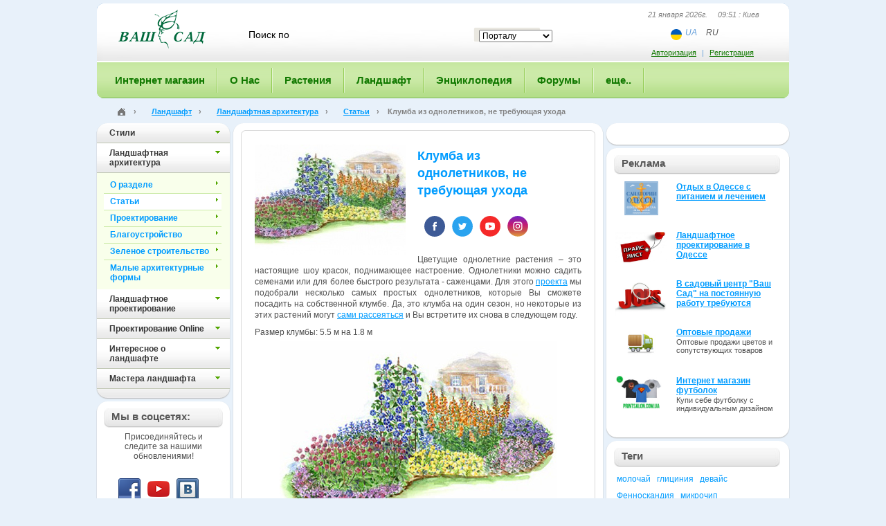

--- FILE ---
content_type: text/html; charset=UTF-8
request_url: https://vashsad.ua/landscape-design/architecture/articles/show/8434/
body_size: 16094
content:
<!DOCTYPE html PUBLIC "-//W3C//DTD XHTML 1.0 Strict//EN" "http://www.w3.org/TR/xhtml1/DTD/xhtml1-strict.dtd">
<html xmlns="http://www.w3.org/1999/xhtml">
    <head>
        <title>клумба без ухода, клумба однолетников, однолетники для клумбы, неприхотливые цветы, неприхотливые однолетники, красивая клумба, летняя клумба, цветник, неприхотливые растения, засухоустойчивые цветы, однолетники - цветочный портал Ваш Сад!</title>
        <base href="https://vashsad.ua/landscape-design/architecture/articles/show/8434/">
        <meta http-equiv="Content-Type" content="text/html; charset=utf-8" />
        <meta name="description" content="клумба без ухода, клумба однолетников, однолетники для клумбы, неприхотливые цветы, неприхотливые однолетники, красивая клумба, летняя клумба, цветник, неприхотливые растения, засухоустойчивые цветы, однолетники" />
        <meta name="keywords" content="" />
        <!-- клумба без ухода, клумба однолетников, однолетники для клумбы, неприхотливые цветы, неприхотливые однолетники, красивая клумба, летняя клумба, цветник, неприхотливые растения, засухоустойчивые цветы, однолетники  -->
        <meta name="robots" content="all" />
        <meta name="revisit-after" content="1 days" />
        <meta name="author" content="Ваш Сад" />
        <meta name="publisher" content="vashsad https://www.vashsad.ua" />
        <meta name='yandex-verification' content='76e1f65c8f386668' />
		<meta name="viewport" content="width=device-width, initial-scale=1, user-scalable=no, maximum-scale=1">
        <link rel="stylesheet" href="/css/style.css" type="text/css" />
<link rel="stylesheet" href="/css/wysibb/theme/default/wbbtheme.css" type="text/css" />
<!--[if IE]>
<link rel="stylesheet" href="/css/ie.css" type="text/css" />
<![endif]-->
<!--[if lt IE 8]>
<link rel="stylesheet" type="text/css" href="/css/ie6.css" />
<![endif]-->
<link rel="icon" href="/favicon.ico" type="image/x-icon" />
        <script type="text/javascript" src="/js/js.js?ver=1.2"></script>
<script src="/js/jquery.tooltip.pack.js" type="text/javascript"></script>
<script type="text/javascript" src="https://apis.google.com/js/plusone.js"></script>
<script src="/js/cusel-mi.js" type="text/javascript"></script>
<script src="/js/jquery.wysibb-1.2.3.min.js" charset="utf-8"></script>
<script src='https://www.google.com/recaptcha/api.js'></script>
<script type='text/javascript' src='https://a.vashsad.ua/www/delivery/spcjs.php?id=1&amp;block=1&amp;blockcampaign=1'></script>
 
        <!-- Google tag (gtag.js) analytics -->
<script async src="https://www.googletagmanager.com/gtag/js?id=G-27WWFVEFDR"></script>
<script>
  window.dataLayer = window.dataLayer || [];
  function gtag(){dataLayer.push(arguments);}
  gtag('js', new Date());

  gtag('config', 'G-27WWFVEFDR');
</script> 
    </head>
    <body id="main_body" ng-app="vashsad">
        <!-- Google tag (gtag.js) google tag scrips  -->

    <div class="photo_list_item_popup" style="height:200px;display:none">
            <table><tr><td class="tl"><div></div></td><td class="t"><div></div></td><td class="tr"><div></div></td></tr><tr><td class="l"></td><td class="plip_content" id="plip_content"></td><td class="r"></td></tr><tr><td class="bl"><div></div></td><td class="bt"><div><div></div></div></td><td class="br"><div></div></td></tr></table></div>
        <div id="global">
            <div id="container">
                <div id="bg" style="display:none;z-index:10000"></div>
                
                <div id="header">
                    <div id="header1">
                        <div id="logo">
                            <a href="/"><img src="/images/logo.gif" width="144" height="57" alt="ВАШ САД" /></a>
                        </div>
                        <noindex>
	<form action="/search/" id="search" method="get">
	<fieldset>
	    <input class="search_text" id="word" name="word" value="Поиск по" onblur="javascript:if(this.value=='')this.value='Поиск по'" onfocus="javascript:if(this.value=='Поиск по')this.value=''" />
	    <input  type="hidden" id="forum_word" name="forum_word" value="" />
	    <div class="select_block">
					<select id="select_unit" name="select_unit">
							<option value="1">Порталу</option>
							<option value="2">Энциклопедии</option>
							<option value="3">Форуму</option>
					</select>
		</div>
	    	    <input type="submit" class="search_go" value="" onclick="post_search();return false;" />
	    <div class="cl"></div>
	    </fieldset>
	</form>
</noindex>
                        <div class="header_right">
                            <div class="now_date">21 января 2026г. &nbsp;&nbsp;&nbsp; 09:51 : Киев</div>
                            <ul class="lang lang-header ng-star-inserted">
    <li class="lang_item">
        <img alt="ua" src="/images/flag-ua.svg" class="ng-star-inserted" />
    </li>
    <li class="lang_item">
        
        <a href="https://www-vashsad-ua.translate.goog//landscape-design/architecture/articles/show/8434/?_x_tr_sl=ru&_x_tr_tl=uk&_x_tr_hl=ru&_x_tr_pto=wapp">UA</a>
    </li>
    <li class="lang_item">
        <span>RU</span>
        
    </li>
</ul>

                        </div>
                        <div class="auth_block">
	<div class="auth_link"><noindex><a rel="nofollow" href="#" onclick="return toggle();">Авторизация</a>   |   <a rel="nofollow" href="/registration/">Регистрация</a></noindex></div>     
	<form class="extra_auth" id="auth_popup">
		<fieldset>
			<div class="title"><div class="title1">
					<a href="#" class="close" onclick="return toggle()"></a>
					Авторизация
				</div></div>
			<div class="extra_auth_bg">
				<div class="extra_auth_content">
					<p>Если Вы не зарегистрированы, необходимо пройти <a href="/registration/">Регистрацию</a></p>
					<p id="wrong" style="color:red;display:none;font-weight:bold">Вы указали неправильный логин или пароль.</p>
					<div><input value=""  placeholder="Ваш логин или email"  id="login" name="login" /></div>
					<div><input value=""  placeholder="Ваш пароль"  id="passwd" name="passwd" type="password" /></div>
					<p><input type="checkbox"  id="remember" name="remember" /> <label for="remember">Запомнить</label></p>
					<input class="go" value="войти" type="submit" onclick="$('#wrong').hide();$('#load').show();$.post('/user/login/', { login: $('#login').val(), passwd: $('#passwd').val(), remember: $('#remember').attr('checked') }, log_callback);return false;" /> <a href="/user/forgot/">Забыли пароль?</a>
				</div>
			</div>
			<div class="extra_auth_bt"></div>
		</fieldset>
	</form>
</div>
<div class="jqmWindow" id="dialog">

	<a href="#" class="jqmClose">Закрыть</a>
	<hr>
	<b><font color="red">Неверный логин или пароль</font></b><br>
	Попробуйте ввести логин и пароль еще раз...
</div>
 
                    </div><div class="mobile-button"><span></span></div>
                    <div id="main_menu" class="">
<ul>
    <li class="first"><a href="http://www.shop.vashsad.ua/"><span>Интернет магазин</span></a>
    



    </li>
	
    
    <li><a href="https://www.vashsad.ua/about/company/"><span>О Нас</span></a>
    <div class="sub_menu">
	<div class="sub_menu_bg">
	<ul>
    
    
    <li class="first"><a href="/about/company/">О компании «Ваш сад»</a></li>
    
    
    
    <li><a href="/about/exhibition/">Наши выставки</a></li>
    
    
    
    <li><a href="/about/projects/">Выполненные проекты</a></li>
    
    
    
    
    <li><a href="/about/directions/">Чем мы занимаемся</a></li>
    
    
    
    <li><a href="/about/prices/">Наши цены</a></li>
    
    
    <li class="last" ><a href="/about/company/garden_centers/all/">Контакты</a></li>
    
	</ul>
	</div>
	<div class="sub_menu_bt"></div>
</div>


    
    </li>

	
    
    <li><a href="https://www.vashsad.ua/plants/"><span>Растения</span></a>
    <div class="sub_menu">
	<div class="sub_menu_bg">
	<ul>
    
    
    <li class="first"><a href="/plants/room_plants/">Комнатные растения</a></li>
    
    
    
    <li><a href="/plants/dendrolog/about/">Дендрология</a></li>
    
    
    
    
    <li><a href="/plants/interesting_plants/">Интересное о растениях</a></li>
    
    
    
    <li><a href="/plants/plants_against_influenza/">Растения и здоровье</a></li>
    
    
    <li class="last" ><a href="/plants/plants_business/about/">Растения и бизнес</a></li>
    
	</ul>
	</div>
	<div class="sub_menu_bt"></div>
</div>


    
    </li>

	
    
    <li><a href="https://www.vashsad.ua/landscape-design/"><span>Ландшафт</span></a>
    <div class="sub_menu">
	<div class="sub_menu_bg">
	<ul>
    
    
    <li class="first"><a href="/landscape-design/styles/about/">Стили</a></li>
    
    <li><a href="/landscape-design/architecture/about/">Ландшафтная архитектура</a></li>
    
    
    
    
    
    
    <li><a href="/landscape-design/landscape-creation/">Ландшафтное проектирование</a></li>
    
    
    <li><a href="/landscape-design/online/">Проектирование Online</a></li>
    
    
    
    <li><a href="/landscape-design/interesting_plants/articles/">Интересное о ландшафте</a></li>
    
    
    
    <li class="last" ><a href="/landscape-design/landscape_masters/about/">Мастера ландшафта</a></li>
    
	</ul>
	</div>
	<div class="sub_menu_bt"></div>
</div>


    
    </li>

	
    
    <li><a href="https://www.vashsad.ua/encyclopedia-of-plants/"><span>Энциклопедия</span></a>
    <div class="sub_menu">
	<div class="sub_menu_bg">
	<ul>
    
    
    
    <li class="first"><a href="/encyclopedia-of-plants/indoor-plants/">Комнатные растения</a></li>
    
    
    
    <li><a href="/encyclopedia-of-plants/coniferous/">Хвойные</a></li>
    
    
    
    <li><a href="/encyclopedia-of-plants/deciduous-trees/">Лиственные деревья</a></li>
    
    
    
    <li><a href="/encyclopedia-of-plants/flowering-shrubs/">Цветущие кустарники</a></li>
    
    
    
    <li><a href="/encyclopedia-of-plants/deciduous-shrubs/">Лиственные кустарники</a></li>
    
    
    
    <li><a href="/encyclopedia-of-plants/fruit-plants/">Плодовые деревья</a></li>
    
    
    
    <li><a href="/encyclopedia-of-plants/flower-garden/">Цветы для сада</a></li>
    
    
    
    <li><a href="/encyclopedia-of-plants/herbs/">Травы</a></li>
    
    
    
    <li><a href="/encyclopedia-of-plants/climber/">Вьющиеся растения</a></li>
    
    
    
    <li><a href="/encyclopedia-of-plants/plants_for_ponds/">Растения для водоемов</a></li>
    
    
    
    <li class="last" ><a href="/directory/glossary/">Словарь терминов</a></li>
	</ul>
	</div>
	<div class="sub_menu_bt"></div>
</div>


    
    </li>

	
    
    <li><a href="https://www.vashsad.ua/forum/"><span>Форумы</span></a>
    <div class="sub_menu">
	<div class="sub_menu_bg">
	<ul>
    
    
    
    <li class="first"><a href="http://www.vashsad.ua/forum/show/41/">Актуальные темы сезона</a></li>
    
    
    
    <li><a href="http://www.vashsad.ua/forum/show/13/">Всё о комнатных цветах</a></li>
    
    
    
    <li><a href="http://www.vashsad.ua/forum/show/22/">Всё о садовых растениях и цветах</a></li>
    
    
    
    <li><a href="http://www.vashsad.ua/forum/show/26/">Ландшафтная архитектура</a></li>
    
    
    
    <li><a href="http://www.vashsad.ua/forum/show/71/">Куплю/Продам</a></li>
    
    
    
    <li><a href="http://www.vashsad.ua/forum/show/11/">Разное</a></li>
    
    
    
    <li><a href="http://www.vashsad.ua/forum/show/1/">Ваш Сад</a></li>
    
    
    
    <li class="last" ><a href="http://www.vashsad.ua/forum/show/51/">Архив</a></li>
	</ul>
	</div>
	<div class="sub_menu_bt"></div>
</div>


    
    </li>

	
    
    <li class="last" ><a href="https://www.vashsad.ua/gallery/photos/"><span>еще..</span></a>
    <div class="sub_menu">
	<div class="sub_menu_bg">
	<ul>
    
    
    
    <li class="first"><a href="/gallery/photos/">Фото</a></li>
    
    
    
    <li><a href="/more/ekology/">Экология</a></li>
    
    
    
    <li><a href="/gallery/wallpapers/">Обои на рабочий стол</a></li>
    
    
    <li><a href="/more/reserves/">Заповедники</a></li>
    
    
    
    
    <li><a href="/gallery/screensavers/">Скринсейверы</a></li>
    
    
    <li><a href="/more/literature/">Литература</a></li>
    
    
    
    
    <li class="last" ><a href="/gallery/video/">Видео</a></li>
	</ul>
	</div>
	<div class="sub_menu_bt"></div>
</div>


    
    </li>

	
    
</ul>
</div> 

                </div>
                <!--/header-->
                <div class="path"><div class="path_l">
                    <div class="path_r"  xmlns:v="http://rdf.data-vocabulary.org/#">
                    <span typeof="v:Breadcrumb" >
                        <div class="home_img">
                            <a href="/" title="Главная" rel="v:url" property="v:title"><img src="/images/home.png" /></a>
                        </div>
                        ›
                    </span>
                    <span typeof="v:Breadcrumb">
        <a href="/landscape-design/" rel="v:url" property="v:title">Ландшафт</a> ›
    </span>
    <span typeof="v:Breadcrumb">
        <a href="/landscape-design/architecture/about/" rel="v:url" property="v:title">Ландшафтная архитектура</a> ›
    </span>
    <span typeof="v:Breadcrumb">
        <a href="/landscape-design/architecture/articles/" rel="v:url" property="v:title">Статьи</a> ›
    </span>
    <span>Клумба из однолетников, не требующая ухода </span>
                    </div>
                </div></div>
                
                <div id="main_content">
                    <div id="main_content_top">
                        <div id="main_content_bt">
                            
                            <div id="wrapper">
                                <div id="center_part">
                                    
<div class="frame big">
	<div class="frame_top">
		<div class="frame_tl"><div class="frame_tr"><div class="frame_bl"><div class="frame_br">
						<div class="frame_content">
							<div class="fleft_pic">
								<img src="/i/articles/8434/218_159/85wXtwIJ.jpg" width="218" height="159" alt="Клумба из однолетников, не требующая ухода " title="Клумба из однолетников, не требующая ухода " />
								
							</div>
							<h1>Клумба из однолетников, не требующая ухода </h1>
							<noindex>
								<div class="bookmarks_holder">
									<div class="social-links">
										<ul>
											<li>
												<a href="https://www.facebook.com/sharer.php?u=https://www.vashsad.ua/landscape-design/architecture/articles/show/8434/&t=Клумба из однолетников, не требующая ухода " target="_blank">
													<svg width="30px" height="30px" viewBox="0 0 109 109" version="1.1"
														 xmlns="http://www.w3.org/2000/svg"
														 xmlns:xlink="http://www.w3.org/1999/xlink">
														<title>Facebook</title>
														<g id="Page-1" stroke="none" stroke-width="1" fill="none"
														   fill-rule="evenodd">
															<g id="Facebook" fill-rule="nonzero">
																<path d="M54.5,109 C24.36,109 0,84.64 0,54.5 C0,24.36 24.36,0 54.5,0 C84.64,0 109,24.36 109,54.5 C109,84.64 84.64,109 54.5,109 Z"
																	  id="Oval" fill="#3D5A96"></path>
																<path d="M58.19,76.86 L48.27,76.86 L48.27,55.74 L43.32,55.74 L43.32,47.61 L48.27,47.61 L48.27,42.72 C48.27,36.09 51.07,32.14 59.02,32.14 L65.63,32.14 L65.63,40.28 L61.5,40.28 C58.41,40.28 58.2,41.41 58.2,43.54 L58.19,47.61 L65.68,47.61 L64.8,55.74 L58.19,55.74 L58.19,76.86 L58.19,76.86 Z"
																	  fill="#FFFFFF"></path>
															</g>
														</g>
													</svg>
												</a>
											</li>
											<li>
												<a href="https://twitter.com/share?url=https://www.vashsad.ua/landscape-design/architecture/articles/show/8434/&amp;text=Клумба из однолетников, не требующая ухода " target="_blank">
													<svg width="30px" height="30px" viewBox="0 0 110 109" version="1.1"
														 xmlns="http://www.w3.org/2000/svg"
														 xmlns:xlink="http://www.w3.org/1999/xlink">
														<title>Twitter</title>
														<g id="Page-1" stroke="none" stroke-width="1" fill="none"
														   fill-rule="evenodd">
															<g id="Twitter" fill-rule="nonzero">
																<path d="M55.4,109 C25.26,109 0.9,84.64 0.9,54.5 C0.9,24.36 25.26,0 55.4,0 C85.54,0 109.9,24.36 109.9,54.5 C109.9,84.64 85.54,109 55.4,109 Z"
																	  id="Oval" fill="#2AA3EF"></path>
																<path d="M77.76,40.63 C76.12,41.36 74.34,41.86 72.49,42.08 C74.38,40.94 75.84,39.15 76.52,37.01 C74.75,38.06 72.79,38.82 70.7,39.23 C69.02,37.45 66.64,36.33 64,36.33 C58.93,36.33 54.82,40.44 54.82,45.51 C54.82,46.23 54.91,46.93 55.06,47.6 C47.44,47.22 40.68,43.56 36.16,38.01 C35.36,39.37 34.91,40.94 34.91,42.63 C34.91,45.81 36.53,48.62 38.99,50.26 C37.49,50.21 36.07,49.8 34.84,49.11 C34.84,49.15 34.84,49.19 34.84,49.23 C34.84,53.67 38,57.38 42.2,58.22 C41.43,58.43 40.62,58.54 39.78,58.54 C39.19,58.54 38.62,58.49 38.06,58.38 C39.22,62.02 42.61,64.67 46.63,64.75 C43.49,67.21 39.53,68.67 35.23,68.67 C34.49,68.67 33.76,68.63 33.04,68.55 C37.1,71.15 41.92,72.67 47.11,72.67 C63.98,72.67 73.21,58.69 73.21,46.57 C73.21,46.17 73.2,45.78 73.18,45.38 C74.97,44.09 76.53,42.47 77.76,40.64 L77.76,40.63 L77.76,40.63 Z"
																	  fill="#FFFFFF"></path>
															</g>
														</g>
													</svg>
												</a>
											</li>
											<li>
												<a href="https://www.youtube.com/channel/UCaYHWgNpdDrhwjZVzxUBHUg" target="_blank">
													<svg width="30px" height="30px" viewBox="0 0 110 110" version="1.1"
														 xmlns="http://www.w3.org/2000/svg"
														 xmlns:xlink="http://www.w3.org/1999/xlink">
														<title>Youtube</title>
														<g id="Page-1" stroke="none" stroke-width="1" fill="none" fill-rule="evenodd">
															<g id="Youtube">
																<path d="M55.3,109 C25.16,109 0.8,84.64 0.8,54.5 C0.8,24.36 25.16,0 55.3,0 C85.44,0 109.8,24.36 109.8,54.5 C109.8,84.64 85.44,109 55.3,109 Z" id="Oval" fill="#F52929" fill-rule="nonzero"></path>
																<path d="M55.3,74.06 C55.17,74.06 42.16,73.97 38.21,73.53 C38,73.48 37.74,73.44 37.44,73.4 C36.16,73.22 34.21,72.94 32.66,71.13 C31.21,69.46 30.67,65.66 30.67,65.62 C30.66,65.57 30.15,61.11 30.15,56.64 L30.15,52.45 C30.15,47.98 30.66,43.43 30.67,43.38 C30.67,43.35 31.12,39.54 32.66,37.87 C34.47,35.84 36.55,35.66 37.54,35.57 L37.55,35.57 C37.6,35.57 37.65,35.56 37.69,35.56 C44.64,35.03 55.19,34.94 55.3,34.94 C55.41,34.94 65.97,35.03 72.91,35.56 C72.98,35.57 73.06,35.57 73.15,35.58 C74.21,35.66 76.18,35.82 77.94,37.87 C79.4,39.54 79.93,43.35 79.93,43.38 C79.94,43.43 80.45,47.98 80.45,52.45 L80.45,56.64 C80.45,61.02 79.94,65.57 79.93,65.62 C79.93,65.66 79.39,69.46 77.94,71.13 C76.13,73.16 74.05,73.34 73.06,73.43 L73.05,73.43 C73,73.43 72.95,73.44 72.91,73.44 C65.96,74.06 55.41,74.06 55.3,74.06 Z M49.23,45.52 L49.23,64.82 L65.71,55.39 L49.23,45.52 Z" fill="#FFFFFF"></path>
															</g>
														</g>
													</svg>
												</a>
											</li>
											<li>
												<a href="https://www.instagram.com/vashsad.od/" target="_blank">
													<svg width="30px" height="30px" viewBox="0 0 110 110" version="1.1"
														 xmlns="http://www.w3.org/2000/svg"
														 xmlns:xlink="http://www.w3.org/1999/xlink">
														<title>Instagram</title>
														<defs>
															<linearGradient x1="50.333945%" y1="0%" x2="50%" y2="100.000917%" id="linearGradient-1">
																<stop stop-color="#7024C4" offset="0%"></stop>
																<stop stop-color="#C21975" offset="41.6%"></stop>
																<stop stop-color="#C74C4D" offset="70.2%"></stop>
																<stop stop-color="#E09B3D" offset="100%"></stop>
															</linearGradient>
														</defs>
														<g id="Page-1" stroke="none" stroke-width="1" fill="none" fill-rule="evenodd">
															<g id="Instagram">
																<path d="M55.2,109 C25.06,109 0.7,84.64 0.7,54.5 C0.7,24.36 25.06,0 55.2,0 C85.34,0 109.7,24.36 109.7,54.5 C109.7,84.64 85.34,109 55.2,109 Z" id="Oval" fill="url(#linearGradient-1)" fill-rule="nonzero"></path>
																<path d="M64.8,78.26 L45.6,78.26 C37.79,78.26 31.44,71.91 31.44,64.1 L31.44,44.9 C31.44,37.09 37.79,30.74 45.6,30.74 L64.8,30.74 C72.61,30.74 78.96,37.09 78.96,44.9 L78.96,64.1 C78.96,71.91 72.61,78.26 64.8,78.26 Z M45.6,35.52 C40.43,35.52 36.22,39.73 36.22,44.9 L36.22,64.1 C36.22,69.27 40.43,73.48 45.6,73.48 L64.8,73.48 C69.97,73.48 74.18,69.27 74.18,64.1 L74.18,44.9 C74.18,39.73 69.97,35.52 64.8,35.52 L45.6,35.52 Z M55.2,66.79 C48.42,66.79 42.91,61.28 42.91,54.5 C42.91,47.72 48.42,42.21 55.2,42.21 C61.98,42.21 67.49,47.72 67.49,54.5 C67.49,61.28 61.98,66.79 55.2,66.79 Z M55.2,46.99 C51.06,46.99 47.69,50.36 47.69,54.5 C47.69,58.64 51.06,62.01 55.2,62.01 C59.34,62.01 62.71,58.64 62.71,54.5 C62.71,50.36 59.34,46.99 55.2,46.99 Z M67.51,45.25 C65.89,45.25 64.57,43.93 64.57,42.3 C64.57,40.68 65.89,39.36 67.51,39.36 C69.14,39.36 70.46,40.68 70.46,42.3 C70.46,43.93 69.14,45.25 67.51,45.25 Z" fill="#FFFFFF"></path>
															</g>
														</g>
													</svg>
												</a>
											</li>
										</ul>
									</div>

								</div>
							</noindex>
							<br />
							<div class="just">
            <p>Цветущие однолетние растения – это настоящие шоу красок, поднимающее настроение. Однолетники можно садить семенами или для более быстрого результата - саженцами. Для этого <a href="http://www.vashsad.ua/landscape-design/interesting_plants/articles/show/8420/">проекта</a>  мы подобрали несколько самых простых однолетников, которые Вы сможете посадить на собственной клумбе. Да, это клумба на один сезон, но некоторые из этих растений могут <a href=" http://www.vashsad.ua/landscape-design/interesting_plants/articles/show/8329/">сами рассеяться</a>  и Вы встретите их снова  в следующем году.</p>
            Размер клумбы: 5.5 м на 1.8 м 
            <div class="pic">
                <img src="/downloads/image/8434/1.jpg" alt="" width="400" />
            </div>
            <div class="pic">
                <img src="/downloads/image/8434/2.jpg" alt="" width="400" />
            </div>

            <p>1 квадрат на схеме – 
                0.3 м на 0.3 м</p>

            <h2>Перечень растений:</h2>
            <ul>
                <li>A. 16 шт. Лобулярия приморская «Пастельный ковёр» ("Pastel Carpet"), или каменник морской, или сладкий алиссум (Lobelaria maritime “Pastel Carpet”)
                    <div class="pic">
                        <img src="/downloads/image/8434/3.jpg" alt="" width="400" />
                    </div>

                    <em>АЛЬТЕРНАТИВНОЕ РАСТЕНИЕ:</em>
                    <p>Гвоздика «Королева сердец » («Queen of Hearts»)</p>
                    <p>Ярко алые цветы, обладающие <a href="http://www.vashsad.ua/plants/interesting_plants/show/7883/">тонким ароматом</a>, листва голубоватого цвета. Высота растений: 15 - 20 см.</p>
                    <div class="pic">
                        <img src="/downloads/image/8434/4.jpg" alt="" width="400" />
                    </div>

                </li>
                <li>
                    B. 16 шт. Гомфрена шаровидная «Двухцветная роза», или “Bicolor Rose” (Gomphrena globosa “Bicolor Rose”)
                    Шарообразные цветы, диаметр которых 2.5 см, тёмно розового цвета. Растить их легко, соцветия срезают и сушат. Высота растений: 46 – 61 см.
                    <div class="pic">
                        <img src="/downloads/image/8434/5.jpg" alt="" width="400" /><br/>
                        Gomphrena globosa “Bicolor Rose”
                    </div>


                    <em>АЛЬТЕРНАТИВНОЕ РАСТЕНИЕ:</em>
                    <p>Космея дваждыперистая «Соната», или "Sonata" (Cosmos bipinnatus “Sonata”)
                        Представлена разными цветами. Высота растения: 61 см.</p>
                    <div class="pic">
                        <img src="/downloads/image/8434/6.jpg" alt="" width="400" /><br/>
                        Cosmos bipinnatus “Sonata”
                    </div>
                </li>
                <li>
                    C. 16 шт. Шалфей сверкающий «Голубое чудо», или "Blue Wonder" (Salvia splendens “Blue Wonder”)
                    <p>Темно синие с белым двухцветные цветы узкие прямостоячие стебли. Высота растений: 38 см.</p>
                    <em>АЛЬТЕРНАТИВНОЕ РАСТЕНИЕ:</em>
                    <p>Целозия серебристая «Гейша», или “Geisha” (Celosia argentea “Geisha”)</p>
                    <p>Разноцветный плюмаж этих цветов хорош также и для среза и сушки. Высота растения: 25 см.</p>

                    <div class="pic">
                        <img src="/downloads/image/8434/7.jpg" alt="" width="400" /><br/>
                        Celosia argentea “Geisha”
                    </div>

                </li>
                <li>
                    D. 16 шт. Бархатцы французские, низкорослые “Джейн”, или “Лемондроп” (Tagetes patula “Jane”, или “Lemondrop”)
                    <p>Жёлтые головки этих цветов в диаметре около 5 см. Высота растения: 20 – 25 см.</p>

                    <em>АЛЬТЕРНАТИВНОЕ РАСТЕНИЕ:</em>
                    <p>Пепельник «Бриллиант», или «Diamond» (Seneco cineraria «Diamond»)</p>
                    <p>Серебристо-белая бархатная листва придает этому компактному растению благородный вид. Высота растения: 25 см.</p>
                    <div class="pic">
                        <img src="/downloads/image/8434/8.jpg" alt="" width="400" /><br/>
                        Seneco cineraria
                    </div>
                </li>
                <li>
                    E. 16 шт. Катарантус розовый (Catharanthus roseus)
                    <p>Новый прямостоящий сорт, цветки темно розового цвета с белыми серединками. Высота растения: 25 – 36 см.</p>

                    <em>АЛЬТЕРНАТИВНОЕ РАСТЕНИЕ:</em>
                    Агератум  <a href="http://www.vashsad.ua/plants/interesting_plants/show/7878/"></a> Хоустона «Голубая лагуна», или «Blue Lagoon», или мексиканский, или долгоцветка (Ageratum houstonianum «Blue Lagoon»)
                    <p>Истинно синие цветы. Высота 10 – 20 см</p>
                    <div class="pic">
                        <img src="/downloads/image/8434/9.jpg"  /><br/>
                        Ageratum houstonianum  
                    </div>
                </li>
                <li>
                    F. 16 шт. <a href="http://www.vashsad.ua/plants/interesting_plants/show/7574/">Львиный зев</a> большой «Орландо бронзовый», или “Orlando Deep Bronze” (Antirrhinum majus “Orlando Deep Bronze”)
                    <p>Цветы бронзового цвета прямостоящие со слабым запахом. Высота растения: 1 м - 1.5 м</p>
                    <em>АЛЬТЕРНАТИВНОЕ РАСТЕНИЕ:</em>
                    <p>Сорта Львиного зева группы «Ракета», или «Roket» </p>
                    <p>Специально выведенный вид, <a href="http://www.vashsad.ua/plants/interesting_plants/show/7891/">легко переносящий жару</a>, представлен разнообразным цветовым рядом. Высота растения: 76 – 91.5 см.</p>
                    <div class="pic">
                        <img src="/downloads/image/8434/10.jpg"  /><br/>
                        Antirrhinum majus «Roket»
                    </div>
                </li>
                <li>
                    G. 16 шт. Петуния «Двойное сумасшествие - Лаванда», или “Double Madness - Lavander” (Petunia x hybrid “Double Madness - Lavander”)
                    Махровая петуния лавандового цвета, цветет весь сезон, диаметр цветка 7.6  см. Высота растения: 25 – 37 см.
                    <div class="pic">
                        <img src="/downloads/image/8434/11.jpg"  /><br/>
                        Petunia x hybrid “Double Madness - Lavander”
                    </div>
                    <em>АЛЬТЕРНАТИВНОЕ РАСТЕНИЕ:</em>
                    <p>Петуния «Волна прилива», или «Tidal Wave»</p>
                    <p>Вначале это растение растет в направлении от центра, а затем вверх. Взрослое растение отличается пышностью. Цвет – розовый, или вишневый. Садите петунию близко друг к дружке – так растения будут друг друга поддерживать. Высота растения: около 35 см.</p>
                </li>
                <li>
                    H. 4 шт. Ипомея «Небесно голубой», или “Heavenly Blue” (Ipomoea ssp “Heavenly Blue”)
                    <p>Цветы глубокого голубого цвета, зацветает в июле и цветет до самых заморозков. Растение вьющееся и нуждается в опоре. Длина плети: 20 см.</p>
                    <div class="pic">
                        <img src="/downloads/image/8434/12.jpg"  /><br/>
                        Ipomoea “Heavenly Blue”
                    </div>
                    <em>АЛЬТЕРНАТИВНОЕ РАСТЕНИЕ:</em>
                    Тунбергия крылатая (Thumbergia alta)
                    <p>Цветет кремовыми, желтыми и оранжевыми цветами. Период цветения июль- сентябрь. Имеет стебель высотой около 20 см.</p>
                </li>    
            </ul>
            <p class="right">Перевод: Анна Журбенко<br/>
                специально для интернет-портала<br/>
                садового центра «Ваш сад»</p>
        </div>
							
							
							<br/>

							<br/>
							<div align="left" class="info_write"><font color="#505050">Дата публикации: &nbsp;06 июля 2011г.</font></div>
							<div style="margin-top:7px"><a class="view">61333</a> <a rel="nofollow" href="/landscape-design/architecture/articles/show/8434/#comments" class="num_comment"> комментариев</a> <a class="user_view"></a> </div><br /> 
							<span class="small">Если вы заметили ошибку, выделите необходимый текст и нажмите Ctrl+Enter, чтобы сообщить об этом редакции</span>
							<br/>
							<br/>
<h5>Комментарии:</h5>
<a name="comments"></a>
<script>
    function ShowComment(sub, pid){
    
        $('#comment_form').hide('fast', function () {
            var pos = sub.position();
//            alert (pos.top);
            $('#comment_form').css('top', pos.top);
            $('#comment_form').css('left', pos.left);
            $('#comment_form').show('fast');
            $('#pid').val(pid);
        });
    }
    
    function sendForm(){
        $('#req_').hide();
        $('#captcha_').hide();
        $('#load_').show();
        $.ajax({
            type: "POST",
            url: "/",
            data: "module=comments&action=addComment&name="+$('#name').val()+"&comment="+$('#comment').val()+"&captcha="+$('#captcha').val()+"&pid="+$('#pid').val()+"&data_bind_id="+$('#data_bind_id').val()+"&table_name="+$('#table_name').val()+"&table_id="+$('#table_id').val()+"",
            success: function(msg){
                $('#load_').hide(); 
                switch( msg ){
                    case 'req': $('#req_').show(); break;
//                    case 'captcha': $('#captcha_').show(); break;
                    case 'ok':{
                        $('#ok_').show();
                        $('#table').hide();
                        location.reload();
                    }
                }
            }
         });
    }
    
</script>
<div class="comment" style="margin:0px;padding:0px;position:absolute;margin-top:-22px;margin-left:200px"> 
   

</div>
  
<div class="comment"> 
<div class="comment">
Комментариев пока нет, Вы можете добавить свой комментарий. <br> Для этого вам необходимо <a href="/registration/" rel="nofollow">зарегистрироваться</a> либо <a href="#" onclick="toggle1($(this));return false;" rel="nofollow">авторизироваться</a>. <br><br>
</div>
 <div id="login_extra_form" class="">
 <div class="header_right" style="font-size: 10px;line-height: 15px; width:180px;position:static;">
<script>
<!--

    function toggle1(sub){
    $('#auth_popup1').hide('fast', function () {
       
            var pos = sub.position();
            $('#auth_popup1').css('top', pos.top);
            $('#auth_popup1').css('left', pos.left);
            $('#auth_popup1').show('fast');
         });    
        
    }


    function login(data){

        $('#load').hide();
        if(data == 'wrong')$('#wrong').css('visibility', 'visible'); 
            else if(data == 'loggedin') location.reload(); 
    }
    
     function login1(data){

        $('#load').hide();
           if(data == 'wrong')$('#wrong1').css('visibility', 'visible'); 
            else if(data == 'loggedin') location.reload(); 
    }
-->
</script>

<div  id="auth_popup1" style="display:none; position:absolute"> 

<div class="extra">
                        <fieldset>
                            <div class="title">
                                <a href="#" class="close" onclick="$('#auth_popup1').hide(); return false;"></a>
                                Авторизация
                            </div>
                              
                            <div class="extra2">
                                <div><input id="login1" type="text" value="логин" onblur="if(this.value=='')this.value='логин'" onfocus="if(this.value=='логин')this.value=''" /></div>
                                <div><input id="passwd1" type="password" value="пароль" onblur="if(this.value=='')this.value='пароль'" onfocus="if(this.value=='пароль')this.value=''" /></div>
                                <input class="sbm" value="вход" type="submit" onclick="$('#load').show();$.post('/user/login/', { login: $('#login1').val(), passwd: $('#passwd1').val(), remember: $('#remember').attr('checked') }, login1)"  />
                              </div> 
                                
                            
  </fieldset>
       <div id="wrong1" style="visibility: hidden; background:white; color:red;text-align:center"><b>Вы указали неправильный логин/пароль</b></div> 
</div>

</div>
 </div> 
 </div> 

</div> 
<div id="comment_form" class="comment_form" style="display:none;  position:absolute; z-index:50;"> 
<div class="answer">
                                <div class="extra">
                                    <div class="title"><div>
                                        <a href="#" onClick="$('#comment_form').hide('fast');return false;"   class="close"></a>
                                        Добавление комментария
                                    </div></div>
                                     
                                    
                                     
                                    <form name="c_frm" action="" method="post" id="c_frm">
                                    
                                    <div id="req_" style="display:none;color:red;margin-left:20px;padding-top:20px"><strong>Вы заполнили не все обязательные поля</strong><br /><br /></div>
                                    <div id="captcha_" style="display:none;color:red;margin-left:20px; padding-top:20px"><strong>Введенный графический ключ не совпадает</strong><br /><br /></div>
                                    <div id="ok_" style="display:none;margin-left:20px; padding-top:20px"><strong>Ваше сообщение добавлено</strong><br /><br /></div>
                                        <fieldset>
                                            <table>
                                                <tr>
                                                    <td align="right"><label for="input_name">Ваше имя:</label></td>
                                                    <td><div class="inp"><input type="text" value=" "  name="name" id="name" class="cinput" disabled="disabled" ></div></td>
                                                </tr>                                                
                                                <tr>
                                                    <td align="right"><label for="input_comment">Комментарий:</label></td>
                                                    <td><div class="textarea"><textarea name="comment"  rows="4" cols="10" class="carea" id="comment"  ></textarea></div></td>
                                                </tr>
                                                <tr>
                                                    <td></td>
                                                    <td><input type="button" name="send_comment" value="Отправить"  onclick="sendForm();return false;"  class="go"/> <i><a href="#" onClick="$('#comment_form').hide('fast');return false;">Отмена</a></i>
                                                    <input type="hidden" name="pid" id="pid" value="0">
                                                    <input type="hidden" name="data_bind_id" id="data_bind_id" value="8434">
                                                    <input type="hidden" name="table_name" id="table_name" value="news">  
                                                    <input type="hidden" name="table_id" id="table_name" value="">  
                                                    <input type="hidden" name="send_comment" value="1">                                                 
                                                    
                                                    </td>
                                                </tr>
                                            </table>
                                            
                                        </fieldset>
                                    </form>
                                    <div class="extra_bt"></div>
                                </div>

                            </div>
                            </div> 
 
							<br/>  
							
						</div>
					</div></div></div></div>
	</div>
</div>


<!--/center_part-->

                                 </div>
                            </div>
                            <!--/center_part-->
                            <div id="left_part">
                                <ul class="left_menu1">  
    <li class="first"><a href="/landscape-design/styles/about/" onclick="$('#sub218').slideToggle('fast');return false" ><span>Стили</span></a>
    <ul id="sub218" style="display:none"> 
	
	
    <li class="first"><a href="/landscape-design/styles/about/">О разделе</a></li>
	
	
    <li><a href="/landscape-design/styles/articles/">Статьи</a></li>
	
	
    <li class="last" ><a href="/landscape-design/styles/foto/">Галерея стилей</a></li>
</ul>


   
    </li>
    <li><a href="/landscape-design/architecture/about/"  onclick="$('#sub227').slideToggle('fast');return false"><span>Ландшафтная архитектура</span></a>
    <ul id="sub227" style="display:nonedisplay:block"> 
	
    <li class="first"><a href="/landscape-design/architecture/about/">О разделе</a></li>
	
	
    <li style="background-color:#fff"><a href="/landscape-design/architecture/articles/">Статьи</a></li>
	
	
    <li><a href="/landscape-design/architecture/design/">Проектирование</a></li>
	
	
    <li><a href="/landscape-design/architecture/accomplishment/">Благоустройство</a></li>
	
	
    <li><a href="/landscape-design/architecture/green_construction/">Зеленое строительство</a></li>
	
	
    <li class="last" ><a href="/landscape-design/architecture/saf/">Малые архитектурные формы</a></li>
	
</ul>



    </li>
    <li><a href="/landscape-design/landscape-creation/"><span>Ландшафтное проектирование</span></a>
    

   
    </li>
    <li><a href="/landscape-design/online/" onclick="$('#sub403').slideToggle('fast');return false" ><span>Проектирование Online</span></a>
    <ul id="sub403" style="display:none"> 
	
	
    <li class="first"><a href="/landscape-design/online/step-1/">Проектирование Online - Шаг1</a></li>
	
	
    <li><a href="/landscape-design/online/step-2/">Проектирование Online - Шаг2</a></li>
	
	
    <li class="last" ><a href="/landscape-design/online/step-3/">Проектирование Online - Шаг3</a></li>
</ul>


   
    </li>
    <li><a href="/landscape-design/interesting_plants/articles/" onclick="$('#sub228').slideToggle('fast');return false" ><span>Интересное о ландшафте</span></a>
    <ul id="sub228" style="display:none"> 
	
	
    <li class="first"><a href="/landscape-design/interesting_plants/articles/">Статьи</a></li>
	
	
    <li><a href="/landscape-design/interesting_plants/glossary/">Словарь по ландшафту</a></li>
	
	
    <li><a href="/landscape-design/interesting_plants/create/">Создай свой ландшафт!</a></li>
	
	
</ul>


   
    </li>
    <li><a href="/landscape-design/landscape_masters/about/" onclick="$('#sub392').slideToggle('fast');return false" ><span>Мастера ландшафта</span></a>
    <ul id="sub392" style="display:none"> 
	
	
    <li class="first"><a href="/landscape-design/landscape_masters/about/">О разделе</a></li>
	
	
    <li><a href="/landscape-design/landscape_masters/biography/">Биография</a></li>
	
	
    <li class="last" ><a href="/landscape-design/landscape_masters/authoring/">Авторские работы</a></li>
</ul>


   
    </li>
	<li class="last" style="cursor: default;"><a style="cursor: default;"><span style="background:none;cursor: default;"></span></a></li>
</ul>
<div class="new_section"></div>

                                <div class="banners">
                                    <div id="fb-root"></div>
<script>(function(d, s, id) {
		var js, fjs = d.getElementsByTagName(s)[0];
		if (d.getElementById(id)) return;
		js = d.createElement(s); js.id = id;
		js.src = "//connect.facebook.net/ru_RU/all.js#xfbml=1";
		fjs.parentNode.insertBefore(js, fjs);
	}(document, 'script', 'facebook-jssdk'));</script>
<div class="title_solitary"><div><div>Мы в соцсетях:</div></div></div> 
<div class="b-social"> 
	<p>Присоединяйтесь  и следите за нашими обновлениями!</p>
	<div class="b-networks">
		<a class="url-fb" href="http://www.facebook.com/vashsad" target="_blank"></a>
		<a class="url-tube" href="https://www.youtube.com/channel/UCaYHWgNpdDrhwjZVzxUBHUg" target="_blank"></a>
		<a class="url-vk" href="http://vkontakte.ru/club8616369" target="_blank"></a>
		<del class="clr"></del>
	</div>
	<div class="fb-like" data-href="http://www.facebook.com/vashsad" data-send="false" data-layout="button_count" data-width="150" data-show-faces="true" data-font="arial"></div>
	<p>Расскажите о нас всем!</p>
</div>
                                    <div class="new_section"></div>
                                    <div class="title_solitary"><div><div>Новое на форуме</div></div></div>
			<div class="forum_r_block">
						<div class="forum_r">
							<div>
                                <a href="/user/profile/75258/" class="user_view"><small>Alina143</small></a>
                                <div class="cl"></div>  
								<a href="/forum/posts/4790/1/#post10">Как  сохранить и поддерживать цветоводу - садоводу маникюр?</a>
							</div>
							Очень знакомо.. я когда приезжала к бабушке в деревню, 
							<a href="/forum/posts/4790/1/#post10" class="more"></a>
                            <div class="cl"></div>
                            <div><i>Вчера,  18:39</i></div>
						</div>
						<div class="forum_r">
							<div>
                                <a href="/user/profile/1494/" class="user_view"><small>Михалыч</small></a>
                                <div class="cl"></div>  
								<a href="/forum/posts/7940/95/#post1894">Полезная информация от СЦ 'Ваш сад'</a>
							</div>
							Цикламени в Садових центрах ВАШ САД!

							<a href="/forum/posts/7940/95/#post1894" class="more"></a>
                            <div class="cl"></div>
                            <div><i>Вчера,  11:38</i></div>
						</div>
						<div class="forum_r">
							<div>
                                <a href="/user/profile/1494/" class="user_view"><small>Михалыч</small></a>
                                <div class="cl"></div>  
								<a href="/forum/posts/8972/2/#post22">Авторський відео курс лекцій про рослини для озеленення</a>
							</div>
							Михалыч Зима – кращий час для навчання!

							<a href="/forum/posts/8972/2/#post22" class="more"></a>
                            <div class="cl"></div>
                            <div><i>18 января 2026,  00:33</i></div>
						</div>
						<div class="forum_r">
							<div>
                                <a href="/user/profile/1494/" class="user_view"><small>Михалыч</small></a>
                                <div class="cl"></div>  
								<a href="/forum/posts/7876/15/#post299">Полезное  видео от СЦ ' Ваш сад '</a>
							</div>
							Нове , корисне, актуальне&nbsp;&nbsp;відео від компанії ВАШ 
							<a href="/forum/posts/7876/15/#post299" class="more"></a>
                            <div class="cl"></div>
                            <div><i>18 января 2026,  00:30</i></div>
						</div>
						<div class="forum_r">
							<div>
                                <a href="/user/profile/1494/" class="user_view"><small>Михалыч</small></a>
                                <div class="cl"></div>  
								<a href="/forum/posts/7940/95/#post1893">Полезная информация от СЦ 'Ваш сад'</a>
							</div>
							Корисно!

							<a href="/forum/posts/7940/95/#post1893" class="more"></a>
                            <div class="cl"></div>
                            <div><i>16 января 2026,  21:59</i></div>
						</div>
						<div class="all"><a href="/forum/">Все сообщения</a></div>
</div>
  
                                </div>
                            </div>
                            <!--/left_part-->
                            
                            <div id="right_part">
                            	<noindex>
    <!-- Revive Adserver Asynchronous JS Tag - Generated with Revive Adserver v5.0.5 -->
<ins data-revive-zoneid="4" data-revive-id="e5f318a14d8f0be637b0db2b13385961"></ins>
<script async src="//a.vashsad.ua/www/delivery/asyncjs.php"></script>
    <div class="banner_caption"></div>
</noindex>

  
                                  <noindex> 
<style>
.adv_main {padding: 10px 0 10px;}
.adv_img_fix {width:70px;}
.adv_img_holder {float: left; padding: 0 0 0 2px;}
.adv_text_holder {height: 70px; padding: 0 0 0 90px; }
.adv_text_holder h4 {font-size: 12px; font-weight: 700; padding: 1px 0 1px 0;} 
</style>
<!--[if lt IE 8]>
<style>
.adv_img_holder {float: left; padding: 0 0 0 2px; position:absolute;}
</style>
<![endif]-->

<div class="new_section"></div>
<div class="title_solitary">
  <div>
    <div>Реклама</div>
  </div>
</div> 
<div class="adv_main">
  <div class="adv_img_fix">
    <div class="adv_img_holder">
    <a href="http://www.odessa.in.ua/"><img id="i68" src="/i/adv/Санатории лого170-110.png" width="75" alt="Отдых в Одессе с питанием и лечением"></a>
    </div>
  </div>
  <div class="adv_text_holder">
    <h4><a href="http://www.odessa.in.ua/">Отдых в Одессе с питанием и лечением</a></h4>
    
  </div>

<script language="JavaScript" type="text/javascript">
<!--     
$("#i68").mouseover(function(){
  var offset = $(this).position()
  var dtop = offset.top - 120
  var dleft = offset.left - 10
  $(this).css({'left':offset.left, 'top':offset.top, 'position': 'absolute'})
  $(this).css({'z-index':'20'})  
  $(this).animate( { width:"170px", height:"110px", "top":"-=30", "left":"+=5" } , { queue: true, duration: 200 } )
})
$("#i68").mouseout(function(){
   $(this).animate( { width:"75px", height:"49px", "top":"+=30", "left":"-=5" } , { queue: true, duration: 200 } )
   $(this).css({'z-index':'10'})
})
//-->
</script>  
  <div class="adv_img_fix">
    <div class="adv_img_holder">
    <a href="http://www.vashsad.ua/about/projects/price/odessa/"><img id="i67" src="/i/adv/009.jpg" width="75" alt="Ландшафтное проектирование в Одессе"></a>
    </div>
  </div>
  <div class="adv_text_holder">
    <h4><a href="http://www.vashsad.ua/about/projects/price/odessa/">Ландшафтное проектирование в Одессе</a></h4>
    
  </div>

<script language="JavaScript" type="text/javascript">
<!--     
$("#i67").mouseover(function(){
  var offset = $(this).position()
  var dtop = offset.top - 120
  var dleft = offset.left - 10
  $(this).css({'left':offset.left, 'top':offset.top, 'position': 'absolute'})
  $(this).css({'z-index':'20'})  
  $(this).animate( { width:"170px", height:"110px", "top":"-=30", "left":"+=5" } , { queue: true, duration: 200 } )
})
$("#i67").mouseout(function(){
   $(this).animate( { width:"75px", height:"49px", "top":"+=30", "left":"-=5" } , { queue: true, duration: 200 } )
   $(this).css({'z-index':'10'})
})
//-->
</script>  
  <div class="adv_img_fix">
    <div class="adv_img_holder">
    <a href="http://www.vashsad.ua/about/company/jobs/"><img id="i50" src="/i/adv/Untitled-1_1.jpg" width="75" alt="В садовый центр "Ваш Сад" на постоянную работу требуются"></a>
    </div>
  </div>
  <div class="adv_text_holder">
    <h4><a href="http://www.vashsad.ua/about/company/jobs/">В садовый центр "Ваш Сад" на постоянную работу требуются</a></h4>
    
  </div>

<script language="JavaScript" type="text/javascript">
<!--     
$("#i50").mouseover(function(){
  var offset = $(this).position()
  var dtop = offset.top - 120
  var dleft = offset.left - 10
  $(this).css({'left':offset.left, 'top':offset.top, 'position': 'absolute'})
  $(this).css({'z-index':'20'})  
  $(this).animate( { width:"170px", height:"110px", "top":"-=30", "left":"+=5" } , { queue: true, duration: 200 } )
})
$("#i50").mouseout(function(){
   $(this).animate( { width:"75px", height:"49px", "top":"+=30", "left":"-=5" } , { queue: true, duration: 200 } )
   $(this).css({'z-index':'10'})
})
//-->
</script>  
  <div class="adv_img_fix">
    <div class="adv_img_holder">
    <a href="/about/company/garden_center/sale/"><img id="i4" src="/i/adv/car_1.jpg" width="75" alt="Оптовые продажи"></a>
    </div>
  </div>
  <div class="adv_text_holder">
    <h4><a href="/about/company/garden_center/sale/">Оптовые продажи</a></h4>
    Оптовые продажи цветов и сопутствующих товаров
  </div>

<script language="JavaScript" type="text/javascript">
<!--     
$("#i4").mouseover(function(){
  var offset = $(this).position()
  var dtop = offset.top - 120
  var dleft = offset.left - 10
  $(this).css({'left':offset.left, 'top':offset.top, 'position': 'absolute'})
  $(this).css({'z-index':'20'})  
  $(this).animate( { width:"170px", height:"110px", "top":"-=30", "left":"+=5" } , { queue: true, duration: 200 } )
})
$("#i4").mouseout(function(){
   $(this).animate( { width:"75px", height:"49px", "top":"+=30", "left":"-=5" } , { queue: true, duration: 200 } )
   $(this).css({'z-index':'10'})
})
//-->
</script>  
  <div class="adv_img_fix">
    <div class="adv_img_holder">
    <a href="http://www.printsalon.com.ua/#3037 "><img id="i65" src="/i/adv/170x110.jpg" width="75" alt="Интернет магазин футболок"></a>
    </div>
  </div>
  <div class="adv_text_holder">
    <h4><a href="http://www.printsalon.com.ua/#3037 ">Интернет магазин футболок</a></h4>
    Купи себе футболку с индивидуальным дизайном
  </div>

<script language="JavaScript" type="text/javascript">
<!--     
$("#i65").mouseover(function(){
  var offset = $(this).position()
  var dtop = offset.top - 120
  var dleft = offset.left - 10
  $(this).css({'left':offset.left, 'top':offset.top, 'position': 'absolute'})
  $(this).css({'z-index':'20'})  
  $(this).animate( { width:"170px", height:"110px", "top":"-=30", "left":"+=5" } , { queue: true, duration: 200 } )
})
$("#i65").mouseout(function(){
   $(this).animate( { width:"75px", height:"49px", "top":"+=30", "left":"-=5" } , { queue: true, duration: 200 } )
   $(this).css({'z-index':'10'})
})
//-->
</script>  
</div>
   </noindex> 

                                <div class="new_section"></div>
                                

  
                                <div class="title_solitary">
	<div><div>Теги </div></div>
</div>
<div class="tags_block">
	<div id="tags_list">
	<font style="font-size:12px !important;"><a href="/tags/1182/molochay/">молочай</a></font>&nbsp;   
	<font style="font-size:12px !important;"><a href="/tags/59/glitsiniya/">глициния</a></font>&nbsp;   
	<font style="font-size:12px !important;"><a href="/tags/265/devays/">девайс</a></font>&nbsp;   
	<font style="font-size:12px !important;"><a href="/tags/531/fennoskandiya/">Фенноскандия</a></font>&nbsp;   
	<font style="font-size:12px !important;"><a href="/tags/509/mikrochip/">микрочип</a></font>&nbsp;   
	<font style="font-size:12px !important;"><a href="/tags/261/trahikarpusi/">Трахикарпусы</a></font>&nbsp;   
	<font style="font-size:12px !important;"><a href="/tags/877/triton/">тритон</a></font>&nbsp;   
	<font style="font-size:13px !important;"><a href="/tags/739/vinograd/">виноград</a></font>&nbsp;   
	<font style="font-size:12px !important;"><a href="/tags/70/zasuha/">засуха</a></font>&nbsp;   
	<font style="font-size:12px !important;"><a href="/tags/292/maslo-gogoba/">масло жожоба</a></font>&nbsp;   
	<font style="font-size:12px !important;"><a href="/tags/1095/pomidori/">помидоры</a></font>&nbsp;   
	<font style="font-size:12px !important;"><a href="/tags/1071/chesnok/">чеснок</a></font>&nbsp;   
	<font style="font-size:12px !important;"><a href="/tags/293/izrailtyane/">израильтяне</a></font>&nbsp;   
	<font style="font-size:13px !important;"><a href="/tags/115/yaponiya/">Япония</a></font>&nbsp;   
	<font style="font-size:13px !important;"><a href="/tags/341/mir/">мир</a></font>&nbsp;   
	<font style="font-size:12px !important;"><a href="/tags/617/rabotosposobnost/">работоспособность</a></font>&nbsp;   
	<font style="font-size:12px !important;"><a href="/tags/715/entsiklopediya/">энциклопедия</a></font>&nbsp;   
	<font style="font-size:13px !important;"><a href="/tags/878/vitamini/">витамины</a></font>&nbsp;   
	<font style="font-size:12px !important;"><a href="/tags/102/pchela/">пчела</a></font>&nbsp;   
	<font style="font-size:12px !important;"><a href="/tags/387/yaponskie/">Японские</a></font>&nbsp;   
	<font style="font-size:12px !important;"><a href="/tags/1014/krupnomer/">крупномер</a></font>&nbsp;   
	<font style="font-size:12px !important;"><a href="/tags/264/vliyanie/">влияние</a></font>&nbsp;   
	<font style="font-size:12px !important;"><a href="/tags/196/metalli/">металлы</a></font>&nbsp;   
	<font style="font-size:12px !important;"><a href="/tags/609/gitelnitsa/">жительница</a></font>&nbsp;   
	<font style="font-size:12px !important;"><a href="/tags/530/grib/">гриб</a></font>&nbsp;   
	<font style="font-size:12px !important;"><a href="/tags/626/poberege/">побережье</a></font>&nbsp;   
	<font style="font-size:12px !important;"><a href="/tags/1043/nematodi/">нематоды</a></font>&nbsp;   
	<font style="font-size:12px !important;"><a href="/tags/207/oshibki/">ошибки</a></font>&nbsp;   
	<font style="font-size:12px !important;"><a href="/tags/652/goryuchee/">горючее</a></font>&nbsp;   
	<font style="font-size:12px !important;"><a href="/tags/801/meropriyatie/">мероприятие</a></font>&nbsp;   
	<font style="font-size:12px !important;"><a href="/tags/68/korni/">корни</a></font>&nbsp;   
	<font style="font-size:12px !important;"><a href="/tags/294/guki/">жуки</a></font>&nbsp;   
	<font style="font-size:12px !important;"><a href="/tags/819/utopiya/">утопия</a></font>&nbsp;   
	<font style="font-size:12px !important;"><a href="/tags/1139/rezeda/">резеда</a></font>&nbsp;   
	<font style="font-size:12px !important;"><a href="/tags/1137/gorets/">горец</a></font>&nbsp;   
	<font style="font-size:12px !important;"><a href="/tags/1145/hloroz/">хлороз</a></font>&nbsp;   
	<font style="font-size:13px !important;"><a href="/tags/406/salat/">салат</a></font>&nbsp;   
	<font style="font-size:13px !important;"><a href="/tags/138/kompozitsiya/">композиция</a></font>&nbsp;   
	<font style="font-size:12px !important;"><a href="/tags/934/veygela/">вейгела</a></font>&nbsp;   
	<font style="font-size:12px !important;"><a href="/tags/566/serdtse/">сердце</a></font>&nbsp;   
	</div>
	<div class="cl"></div>            
	<span id="more_tags_place"></span><img src="/images/dots16.gif" height="5px" width="16px" alt="еще теги..." class="loadding" id="ajax_tags_loadding"/><a href="#" id="more_tags" rev="15" rel="" title="еще теги..."><strong>еще&nbsp;теги...</strong></a>   
</div>
                  

 

                                <div class="new_section"></div>      
                                
  
                                
  
                            </div>
                            <!--/right_part-->
                            <div class="cl"></div>
                        </div>
                    </div>
                </div>
                <!--/main_content-->
                
                <div id="footer">
                    <div id="counter"></div>
                    <div id="footer_menu">	
                        <a href="https://www.vashsad.ua/about_site/">О портале</a>
                        <a href="https://www.vashsad.ua/advertising/">Реклама на портале</a>
                        <a href="https://www.vashsad.ua/contacts/">Обратная связь</a>
                        <a href="https://www.vashsad.ua/about/company/garden_centers/all/">Контакты</a>
                        <a href="https://www.vashsad.ua/confidentiality/">Конфиденциальность</a>
                    </div>
                    <div class="copy">Ваш Сад &copy; 2009 - 2026. Все права защищены</div>
                    <div id="made">
                    </div>
                </div>
                <ul id="footer_menu1">
                       <li><a href="http://www.shop.vashsad.ua/">Интернет магазин</a>
    

   
   </li>
   <li><a href="/about/company/">О Нас</a>
    	<ul>
	
    <li class="first"><a href="/about/company/">О компании «Ваш сад»</a></li>
	
	
    <li><a href="/about/exhibition/">Наши выставки</a></li>
	
	
    <li><a href="/about/projects/">Выполненные проекты</a></li>
	
	
    <li><a href="/about/directions/">Чем мы занимаемся</a></li>
	
	
    <li><a href="/about/prices/">Наши цены</a></li>
	
	
    <li class="last" ><a href="/about/company/garden_centers/all/">Контакты</a></li>
	
	</ul>


   
   </li>
   <li><a href="/plants/">Растения</a>
    	<ul>
	
    <li class="first"><a href="/plants/room_plants/">Комнатные растения</a></li>
	
	
    <li><a href="/plants/dendrolog/about/">Дендрология</a></li>
	
	
    <li><a href="/plants/interesting_plants/">Интересное о растениях</a></li>
	
	
    <li><a href="/plants/plants_against_influenza/">Растения и здоровье</a></li>
	
	
    <li class="last" ><a href="/plants/plants_business/about/">Растения и бизнес</a></li>
	
	</ul>


   
   </li>
   <li><a href="/landscape-design/">Ландшафт</a>
    	<ul>
	
    <li class="first"><a href="/landscape-design/styles/about/">Стили</a></li>
	
    <li><a href="/landscape-design/architecture/about/">Ландшафтная архитектура</a></li>
	
	
	
    <li><a href="/landscape-design/landscape-creation/">Ландшафтное проектирование</a></li>
	
	
    <li><a href="/landscape-design/online/">Проектирование Online</a></li>
	
	
    <li><a href="/landscape-design/interesting_plants/articles/">Интересное о ландшафте</a></li>
	
	
    <li><a href="/landscape-design/landscape_masters/about/">Мастера ландшафта</a></li>
	
	</ul>


 
   </li>
   <li><a href="/encyclopedia-of-plants/">Энциклопедия</a>
    	<ul>
	
    <li class="first"><a href="/encyclopedia-of-plants/indoor-plants/">Комнатные растения</a></li>
	
	
    <li><a href="/encyclopedia-of-plants/coniferous/">Хвойные</a></li>
	
	
    <li><a href="/encyclopedia-of-plants/deciduous-trees/">Лиственные деревья</a></li>
	
	
    <li><a href="/encyclopedia-of-plants/flowering-shrubs/">Цветущие кустарники</a></li>
	
	
    <li><a href="/encyclopedia-of-plants/deciduous-shrubs/">Лиственные кустарники</a></li>
	
	
    <li><a href="/encyclopedia-of-plants/fruit-plants/">Плодовые деревья</a></li>
	
	
    <li><a href="/encyclopedia-of-plants/flower-garden/">Цветы для сада</a></li>
	
	
    <li><a href="/encyclopedia-of-plants/herbs/">Травы</a></li>
	
	
    <li><a href="/encyclopedia-of-plants/climber/">Вьющиеся растения</a></li>
	
	
    <li><a href="/encyclopedia-of-plants/plants_for_ponds/">Растения для водоемов</a></li>
	
	
    <li><a href="/directory/glossary/">Словарь терминов</a></li>
	
	</ul>


   
   </li>
   <li><a href="/forum/">Форумы</a>
    	<ul>
	
    <li class="first"><a href="http://www.vashsad.ua/forum/show/41/">Актуальные темы сезона</a></li>
	
	
    <li><a href="http://www.vashsad.ua/forum/show/13/">Всё о комнатных цветах</a></li>
	
	
    <li><a href="http://www.vashsad.ua/forum/show/22/">Всё о садовых растениях и цветах</a></li>
	
	
    <li><a href="http://www.vashsad.ua/forum/show/26/">Ландшафтная архитектура</a></li>
	
	
    <li><a href="http://www.vashsad.ua/forum/show/71/">Куплю/Продам</a></li>
	
	
    <li><a href="http://www.vashsad.ua/forum/show/11/">Разное</a></li>
	
	
    <li><a href="http://www.vashsad.ua/forum/show/1/">Ваш Сад</a></li>
	
	
    <li class="last" ><a href="http://www.vashsad.ua/forum/show/51/">Архив</a></li>
	
	</ul>


   
   </li>
   <li><a href="/gallery/photos/">еще..</a>
    	<ul>
	
    <li class="first"><a href="/gallery/photos/">Фото</a></li>
	
	
    <li><a href="/more/ekology/">Экология</a></li>
	
	
    <li><a href="/gallery/wallpapers/">Обои на рабочий стол</a></li>
	
	
    <li><a href="/more/reserves/">Заповедники</a></li>
	
	
    <li><a href="/gallery/screensavers/">Скринсейверы</a></li>
	
	
    <li><a href="/more/literature/">Литература</a></li>
	
	
    <li><a href="/gallery/video/">Видео</a></li>
	
	</ul>


   
   </li>
 
                </ul>
                <div class="cl"></div>
                <!--/footer-->
            </div>
        </div>
              
        <div id="bot" style="position:absolute"></div>
        <script src="/js/app/app.min.js"></script>
        
            


    </body>
</html>


--- FILE ---
content_type: text/css
request_url: https://vashsad.ua/css/wysibb/theme/default/wbbtheme.css
body_size: 3251
content:
/* wysibb */
.wysibb {min-height:250px;}
.wysibb .powered { display: none;}
html{height:100% !important;}
.wysibb-body ul,ol{padding:0 0 0 30px}
.wysibb{margin:0 0 15px 0 !important;border:1px solid #ddd;position:relative;background:#fff;font-family:Arial,Verdana,Tahoma;}
.wysibb-texarea{
  border:none !important;
  margin:0 !important;
  outline: none !important;
  padding:0 !important;
  width:100% !important;
}
/* TOOLBAR */
.wysibb .wysibb-toolbar{
  background:#f4f4f4;
  
  background-image: linear-gradient(bottom, #eee 50%, #fafafa 100%);
  background-image: -o-linear-gradient(bottom, #eee 50%, #fafafa 100%);
  background-image: -moz-linear-gradient(bottom, #eee 50%, #fafafa 100%);
  background-image: -webkit-linear-gradient(bottom, #eee 50%, #fafafa 100%);
  background-image: -ms-linear-gradient(bottom, #eee 50%, #fafafa 100%);
  
}
.wysibb .wysibb-toolbar {
  border-bottom:1px solid #ddd;
  position:relative;
  padding:0 60px 0 4px;
}
.wysibb .wysibb-toolbar .wysibb-toolbar-container {
  margin:4px 4px 4px 0;
  border-right: 1px solid #ddd;
  padding:0 8px 0 4px;
  display:inline-block;*display:inline;zoom: 1;
}
.wysibb .wysibb-toolbar .wysibb-toolbar-container .wysibb-toolbar-btn {
  display:inline-block;*display:inline;zoom: 1;
  height:24px;
  min-width:24px;
  position:relative;
  vertical-align: middle;
  padding:1px 2px;
  cursor:pointer;
  margin:0 0 0 1px;
  font-size: 12px;
}
.wysibb .wysibb-toolbar .wysibb-toolbar-container .dis,.wysibb .wysibb-toolbar .wysibb-toolbar-container .wysibb-toolbar-btn.dis:hover{opacity:0.3;cursor:default;overflow:hidden;border:0;padding:1px 2px;}
.wysibb .wysibb-toolbar .wysibb-toolbar-container .wysibb-toolbar-btn.on,.wysibb .wysibb-toolbar .wysibb-toolbar-container .wysibb-toolbar-btn.on:hover {
  background:#ccc;
  padding:0px 1px;
  box-shadow:inset 0px 0px 3px #aaa;
  border:1px solid #999;
  border-radius:3px;
}
.wysibb .wysibb-toolbar .wysibb-toolbar-container .wysibb-toolbar-btn span.btn-inner {
  display:block;
  height:20px;
  min-width:20px;
  margin:2px;
}
.wysibb .wysibb-toolbar .wysibb-toolbar-container .wysibb-toolbar-btn span.btn-tooltip {
  display:none;
  background:#333;
  border:1px solid #fff;
  position:absolute;
  line-height:20px;
  font-size:11px;
  padding:3px 10px;
  bottom:30px;
  left:0;
  color:#fff;
  border-radius:3px;
  white-space:nowrap;
}
.wysibb .wysibb-toolbar .wysibb-toolbar-container .wysibb-toolbar-btn span.btn-tooltip ins{
  width:0;
  height:0;
  border-left: 10px solid transparent;
  border-right: 10px solid transparent;
  border-top: 10px solid #333;
  position:absolute;
  bottom:-5px;
  left:3px;
}
.wysibb .wysibb-toolbar .wysibb-toolbar-container .wysibb-toolbar-btn span.btn-text {
  text-transform: uppercase;
  font-family: sans-serif,Verdana,Tahoma;
  font-weight:bold;
  line-height:20px;
  text-align:center;
}
.wysibb .wysibb-toolbar .wysibb-toolbar-container .wysibb-toolbar-btn:hover {
  padding:0px 1px;
  border:1px solid #bbb;
  /* box-shadow:-1px 1px 1px #aaa; */
  border-radius:3px;
  background:#fff;
}
.wysibb .wysibb-toolbar .wysibb-toolbar-container .wysibb-toolbar-btn:hover span.btn-tooltip{
  display:block;
}
.wysibb .wysibb-toolbar .modeSwitch{
  text-align:center;
  position:absolute;
  right:0;
  top:0px;
  border:0;
}
.wysibb .wysibb-toolbar .modeSwitch .wysibb-toolbar-btn{
  width:46px;
}

 

.ve-tlb-bold{background:url(./img/icons.png) 0 0 no-repeat;width:20px;}
.ve-tlb-italic{background:url(./img/icons.png) 0 -40px no-repeat;width:20px;}
.ve-tlb-underline{background:url(./img/icons.png) 0 -20px no-repeat;width:20px;}
.ve-tlb-strike{background:url(./img/icons.png) 0 -120px no-repeat;width:20px;}
.ve-tlb-link{background:url(./img/icons.png) 0 -80px no-repeat;width:20px;}
.ve-tlb-unlink{background:url(./img/icons.png) 0 -100px no-repeat;width:20px;}
.ve-tlb-img{background:url(./img/icons.png) 0 -60px no-repeat;width:20px;}
.ve-tlb-quote{background:url(./img/icons.png) 0 -140px no-repeat;width:20px;}
.ve-tlb-spoiler{background:url(./img/icons.png) 0 -160px no-repeat;width:20px;}
.ve-tlb-list{background:url(./img/icons.png) 0 -180px no-repeat;width:20px;}
.ve-tlb-bbcode{background:url(./img/icons.png) 0 -200px no-repeat;width:40px !important;margin:1px auto !important;height:20px;}
.ve-tlb-numlist{background:url(./img/icons.png) 0 -220px no-repeat;width:20px;}
.ve-tlb-textleft{background:url(./img/icons.png) 0 -240px no-repeat;width:20px;}
.ve-tlb-textcenter{background:url(./img/icons.png) 0 -260px no-repeat;width:20px;}
.ve-tlb-textright{background:url(./img/icons.png) 0 -280px no-repeat;width:20px;}
.ve-tlb-offtopic{background:url(./img/icons.png) 0 -300px no-repeat;width:20px;}
.ve-tlb-code{background:url(./img/icons.png) 0 -320px no-repeat;width:20px;}
.ve-tlb-spoiler{background:url(./img/icons.png) 0 -340px no-repeat;width:20px;}
.ve-tlb-sub{background:url(./img/icons.png) 0 -360px no-repeat;width:20px;}
.ve-tlb-sup{background:url(./img/icons.png) 0 -380px no-repeat;width:20px;}
.ve-tlb-colorpick{background: url(./img/icons.png) 5px -436px;width:24px;height:24px;}
.ve-tlb-table{background: url(./img/icons.png) 0 -460px;width:20px;}
.ve-tlb-smilebox{background: url(./img/icons.png) 0 -480px;width:20px;}
.ve-tlb-video{background: url(./img/icons.png) 0 -500px;width:20px;}
.ve-tlb-removeformat{background: url(./img/icons.png) 0 -540px;width:20px;}

.tthotkey{color:#ddd;font-size:9px;}

/* END TOOLBAR */

/* CONTENT */
.wysibb-text{margin:5px;}
.wysibb-text .wysibb-text-iframe{max-width:100%;width:100%;margin:0;}
.wysibb-body{text-align:left;min-width:0 !important;overflow:auto !important;margin:0 !important;padding:0 !important;}
.wysibb-text-editor{outline:none}
.bottom-resize-line{height:5px;cursor:ns-resize;}
.bottom-resize-line:hover,.bottom-resize-line.drag{background:#eee}
/* END CONTENT */

/* DEFAULT STYLES */
.codetop{ 
  background:#eee;
  border-left:1px dashed #78c5ed;
  border-right:1px dashed #78c5ed;
  border-top:1px dashed #78c5ed;
  border-bottom:1px solid #ccc;
  padding:2px 5px;
}
.codemain{
  padding: 10px;
  background: #f4fbff;
  border-left:1px dashed #78c5ed;
  border-right:1px dashed #78c5ed;
  border-bottom:1px dashed #78c5ed;
}
.quote{
  border:1px solid #505050;
  border-left:3px solid #505050;
  padding:15px;
  margin-left:30px;
}
.quote blockquote{
  margin:0;
}
.wbbtab{
  margin-left:30px;
}
/* END DEFAULT STYLES */

/* DROPDOWN */
.wysibb .wysibb-toolbar .wysibb-toolbar-container .wysibb-toolbar-btn.wbb-dropdown{
  padding-right:10px;

}
.wysibb .wysibb-toolbar .wysibb-toolbar-container .wysibb-toolbar-btn.wbb-dropdown ins.ar{
  display:block;
  position:absolute;
  right:3px;
  top:3px;
  width:8px;
  height:24px;
  background: url(./img/icons.png) -8px -400px;
  cursor:default;
}


.wysibb .wysibb-toolbar .wysibb-toolbar-container .wysibb-toolbar-btn.wbb-dropdown:hover,.wysibb .wysibb-toolbar .wysibb-toolbar-container .wysibb-toolbar-btn.wbb-dropdown.on{
  padding-right:9px;
  background-position: 14px -399px;
}
.wysibb .wysibb-toolbar .wysibb-toolbar-container .wysibb-toolbar-btn.wbb-dropdown.dis,.wysibb .wysibb-toolbar .wysibb-toolbar-container .wysibb-toolbar-btn.wbb-dropdown.dis:hover{
  padding-right:9px;
}
.wbb-list{
  display:none;
  position:absolute;
  top:24px;
  left:-1px;
  border: 1px solid #bbb;
  box-shadow: 0px 0px 3px #aaa;
  width:190px;
  padding:5px;
  background:#fff;
  max-height:220px;
  overflow:auto;
}
/* END DROPDOWN */

/* COLORPICKER */
.ve-tlb-colorpick .cp-line {
  display: block;
  position: absolute;
  width: 20px;
  height: 3px;
  background: black;
  bottom: 3px;
  left: 7px;
}

.wbb-list .sc{
  width: 16px;
  height: 16px;
  margin: 0 0 1px 1px;
  display: inline-block;*display:inline;zoom: 1;
  cursor: pointer;
  border:1px solid #fff;
}
.wbb-list .sc:hover{
  border:1px solid #333;
}
.wbb-list .nc{
  height:24px;
  line-height:24px;
  text-align:center;
  color:#666;
  margin:0 1px 5px 1px;
}
.wbb-list .nc:hover{
  background:#eee;
}
.wbb-list .pl{
  display:block;
  height:5px;
}
/* END COLORPICKER */

/* TABLE PICKER */
.tbl-sel{
  border: 1px solid #ddd;
  position: absolute;
  cursor: pointer;
}
.tbl-sel:hover{
  background:#eee;
}
.wbb-table td{
  border: 1px dashed #DDD;
  padding: 3px;
  margin:5px;
  min-width: 5px;
  min-height: 15px;
}
/* TABLE PICKER */

/* SELECT */
.wysibb .wysibb-toolbar .wysibb-toolbar-container .wysibb-toolbar-btn.wbb-select{
  width:100px;
  padding: 1px 1px 1px 5px;
}
.wysibb .wysibb-toolbar .wysibb-toolbar-container .wysibb-toolbar-btn.wbb-select.dis,.wysibb .wysibb-toolbar .wysibb-toolbar-container .wysibb-toolbar-btn.wbb-select.dis:hover{
  padding: 1px 1px 1px 5px;
}
.wysibb .wysibb-toolbar .wysibb-toolbar-container .wysibb-toolbar-btn.wbb-select:hover,.wysibb .wysibb-toolbar .wysibb-toolbar-container .wysibb-toolbar-btn.wbb-select.on{
  padding: 0 0 0 4px;
}
.wysibb .wysibb-toolbar .wysibb-toolbar-container .wysibb-toolbar-btn.wbb-select .wbb-list{
  width:280px;
  padding:0;
  max-height:250px;
}
.wbb-select .sar{
  display:block;
  position:absolute;
  right:3px;
  top:4px;
  width:8px;
  height:22px;
  background: url(./img/icons.png) -8px -420px;
  cursor:default;
}
.wbb-select .val{
  height:24px;
  line-height:24px;
  font-weight:bold;
  font-size:11px;
  display:block;
  overflow:hidden;
  text-overflow: ellipsis;
  white-space: nowrap;
  margin-right:10px;
}
.wbb-select .option{
  display:block;
  padding:3px 10px;
  white-space: nowrap;
  cursor:pointer;
}
.wbb-select .option:hover{
  background:#dff0ff;
}
.wbb-select .option.selected{
  background:#cce7fe;
  border-top:1px solid #96cdfe;
  border-bottom:1px solid #96cdfe;
}
/* END SELECT */

/* SMILEBOX TOOLBAR */
.wysibb .wysibb-toolbar .wysibb-toolbar-container .wysibb-toolbar-btn.wbb-smilebox .wbb-list{
  width:156px;
}
.smile{
  width: 16px;
  height: 16px;
  line-height:20px;
  padding: 5px;
  display: inline-block;*display:inline;zoom: 1;
  cursor: pointer;
  vertical-align:middle;
}
.smile img{
  max-width:16px;
  max-height:16px;
}
/* END SMILEBOX TOOLBAR */

/* MODAL WINDOW */
/* thx http://habrahabr.ru/post/148515/ */
#wbbmodal{
  font: 12px/1.2 Arial,Verdana;
  position: fixed;
  text-align:center;
  bottom: 0;
  left: 0;
  top: 0;
  right: 0;
  overflow: auto;
  -webkit-overflow-scrolling: touch;

  background: rgba(255,255,255,0.7);
  filter: progid:DXImageTransform.Microsoft.gradient(startColorstr=#7Fffffff,endColorstr=#7Fffffff);
  zoom: 1;
  z-index: 1000;
}

#wbbmodal  .wbbm{
  background: #fff;
  text-align:left;
  min-width: 400px;
  max-width: 800px;
  min-height:200px;
  max-height:800px;
  margin: 50px auto;
  border: 1px solid #bbb;
  box-shadow:0px 0px 10px #999;
}
#wbbmodal  .wbbm-title{
  color:#333;
  position:relative;
  padding:5px 10px;
  border-bottom:1px solid #ccc;
}
#wbbmodal  .wbbm-title .wbbm-title-text{
  font-size:1.6em;
  line-height:2em;
  margin:0;
  padding:0;
}
#wbbmodal  .wbbm-title .wbbclose{
  display:block;
  text-transform:uppercase;
  position:absolute;
  right:15px;
  top:15px;
  font-size:21px;
  font-weight:bold;
  cursor:pointer;
  color:#888;
}
#wbbmodal  .wbbm-title .wbbclose:hover{
  color:red;
}
#wbbmodal  .wbbm-content{height:100%}
#wbbmodal  .wbbm  .wbbm-tablist{
  width:160px;
  float:left;
  padding: 20px 5px;
}
#wbbmodal  .wbbm .wbbm-tablist ul{
  list-style-type:none;
  padding:0;
  margin:0;
}
#wbbmodal  .wbbm .wbbm-tablist ul li{
  height:14px;
  padding:10px 10px 10px 20px;
  cursor:pointer;
  margin: 5px 0;
  position:relative;
  border-radius: 3px;
}
#wbbmodal  .wbbm .wbbm-tablist ul li.on,#wbbmodal  .wbbm .wbbm-tablist ul li.on:hover{
  background:#666;
  color:#fff;
  cursor:default;
}
#wbbmodal  .wbbm .wbbm-tablist ul li:hover{
  background:#eee;
}

#wbbmodal  .wbbm-cont{
  padding:20px;
  min-height:100px;
}
#wbbmodal .wbbm-content{
  min-height:100px;
}
#wbbmodal  .hastabs .wbbm-bottom,#wbbmodal .hastabs .wbbm-cont {
  margin-left:170px;	
  border-left:1px solid #ccc;
}

#wbbmodal .div-modal-text{
  min-height:18px;
  border:1px solid #aaa;
  padding:3px;
  line-height:18px;
  max-height:100px;
  overflow:auto;
}
#wbbmodal  .wbbm-bottom{

  border-top:1px solid #ccc;

  padding:10px;
  background:#f1f1f1;
}
#wbbmodal button{
  display:inline-block;*display:inline;zoom: 1;
  font-size:0.9em;
  font-weight:bold;
}
#wbbmodal .wbb-button{
  background:#0055e4;
  background-image: linear-gradient(bottom, #0054e4 50%, #005fff 67%);
  background-image: -o-linear-gradient(bottom, #0054e4 50%, #005fff 67%);
  background-image: -moz-linear-gradient(bottom, #0054e4 50%, #005fff 67%);
  background-image: -webkit-linear-gradient(bottom, #0054e4 50%, #005fff 67%);
  background-image: -ms-linear-gradient(bottom, #0054e4 50%, #005fff 67%);
  color:#fff;
  line-height:26px;
  border:1px solid #0055e4;
  border-radius:3px;
  padding:2px 10px;
  cursor:pointer;
}
#wbbmodal .wbb-button:hover{
  background:#005fff;
  border:1px solid #0049C4;
}
#wbbmodal .wbb-cancel-button{
  background:#f5f5f5;
  color:#333;
  line-height:26px;
  border:1px solid #ddd;
  border-radius:3px;
  padding:2px 10px;
  cursor:pointer;
  margin-left:15px;
}
#wbbmodal .wbb-cancel-button:hover{
  background:#fff;
  border:1px solid #ccc;
}
#wbbmodal .wbb-remove-button{
  background:#db0000;
  color:#fff;
  line-height:26px;
  border:1px solid #ca0000;
  border-radius:3px;
  padding:2px 10px;
  cursor:pointer;
  float:right;
}
#wbbmodal .wbb-remove-button:hover{
  background:#f80000;
  border:1px solid #be0000;
}

#wbbmodal .wbbm-inp-row{
  margin-bottom:15px;
}
#wbbmodal .wbbm-inp-row label{
  display:block;
  font-weight:bold;
  margin-bottom:3px;
}
#wbbmodal .wbbm-inp-row input{
  height:26px;
  padding:0px 3px;
  line-height:24px;
  font-size:12px;
  width:100%;
  border:1px solid #aaa;
  outline:none;
  box-sizing:border-box;
}

#wbbmodal .wbbm-inperr{
  color:red;
  font-size:10px;
  display:block;
}
#wbbmodal .wbbm-brdred{
  border-color:red !important;
}

/* IMAGE UPLOAD */
#wbbmodal #imguploader{
  text-align: center;
}
#wbbmodal #imguploader.drag{
  border: 3px dashed #ccc;
}
#wbbmodal #imguploader.drag.dragover{
  background:#feffe4;
}
#wbbmodal #imguploader.drag.wbb-loading{
  padding:40px 0;
}
#wbbmodal #imguploader.drag .p{
  font-size:2em;
  color: #aaa;
  margin-top: 15px;
}
#wbbmodal #imguploader.drag .p2{
  color: #AAA;
}
#wbbmodal #imguploader.drag .fileupload{
  margin: 15px 0;
}
#wbbmodal .fileupload{
  margin: 40px 0;
  position: relative;
}
#wbbmodal .dragupload{
  margin: 10px 0 15px 0;
  position: relative;
}
#wbbmodal .fileupload input.file {
  opacity: 0;
  filter: alpha(opacity=0);
  width: 230px;
  height: 32px !important;
  position: absolute;
  top: 2px;
  left: 50%;
  margin-left: -115px;
  display: block;
}
.loader{
  margin:30px 0;
}
.upl-error{color:red;display:block;}

.powered{
  display:block;
  position:absolute;
  bottom:-18px;
  right:5px;
  font-size:10px;
}
/* END IMAGE UPLOAD */
/* MODAL WINDOW */


/* PHPBB3 */
.content-phpbb3{
  font-size:13px;
}
